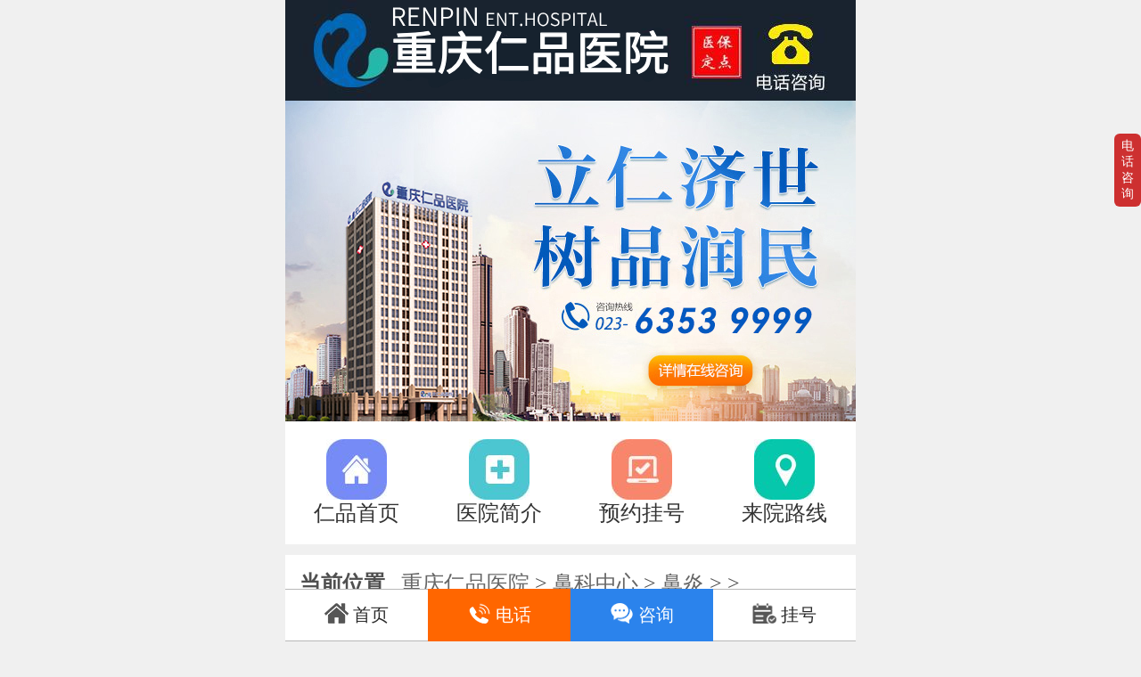

--- FILE ---
content_type: text/html
request_url: http://m.cqebh.cn/by/766.html
body_size: 4587
content:
<!DOCTYPE html PUBLIC "-//W3C//DTD XHTML 1.0 Transitional//EN" "http://www.w3.org/TR/xhtml1/DTD/xhtml1-transitional.dtd">
<html xmlns="http://www.w3.org/1999/xhtml">
<head>
    <meta http-equiv="Content-Type" content="text/html; charset=utf-8">
    <title>引发慢性鼻炎的原因有哪些</title>
    <meta name="keywords" content="引发,慢性,鼻炎,的,原因,有,哪些,慢性,鼻炎," />
    <meta name="description" content="慢性鼻炎的危害很大，因此大家要注意预防，发现症状及时到正规医院检查治疗，避免因治疗不及时加重病情，要重视慢性鼻炎的治疗及预防，越早治疗越好，期间不要自己随意用药。" />
    <meta name="viewport" content="width=device-width,height=device-height,inital-scale=1.0,maximum-scale=1.0,user-scalable=no;">
<meta name="location" content="city=重庆;">
<meta name="apple-mobile-web-app-capable" content="yes">
<meta name="apple-mobile-web-app-status-bar-style" content="black">
<meta name="format-detection" content="telephone=no">
<meta name="applicable-device" content="mobile">
<meta http-equiv="Cache-Control" content="no-siteapp" />
<meta http-equiv="Cache-Control" content="no-transform" />
<script type="text/javascript" src="http://m.cqebh.cn/resourse/js/jquery-1.7.2.min.js"></script>
<link rel="stylesheet" href="http://m.cqebh.cn/resourse/css/index.css">
<script src="http://m.cqebh.cn/resourse/js/rem.js"></script>
<base target="_blank">
  <script src="/resourse/js/TouchSlide.1.1.js"></script>
  <script>
var _hmt = _hmt || [];
(function() {
  var hm = document.createElement("script");
  hm.src = "https://hm.baidu.com/hm.js?32492952f79613b92d75b22c4090803e";
  var s = document.getElementsByTagName("script")[0]; 
  s.parentNode.insertBefore(hm, s);
})();
</script>
  
</head>
<body>
<header>
        <div class="logo">
            <a class="logo_top" href="/" title="重庆仁品医院，全国连锁品牌医院"><img src="/resourse/images/client_01.jpg" width="640" height="113" alt="重庆耳鼻喉医院哪家好" /></a>
            <a class="tel" href="tel:023-63539999" title="023-63539999">023-63539999</a>
        </div>
       <div class="banner" id="banner">
            <div class="bd">
                <ul>
                 <li><a href="/wapzt/flfx/"  target="_blank"><img src="http://m.023rp.cn/resource/images/bannerek.jpg" alt="重庆仁品医院正规吗" /></a></li>
                 <li><a href="/swt/" title="国内外耳鼻喉权威医生齐聚仁品"><img src="/resourse/images/client_02.jpg" width="640" height="270" alt="重庆耳鼻喉医院排名" /></a></li>
                     <!-- <li>  <a href="/swt/"  title="国内外耳鼻喉权威医生齐聚仁品">
                        <img src="/resourse/images/banner_sgq.jpg" width="640" height="270" alt="重庆耳鼻喉医院排名" />
                        </a>
                     </li> -->
                </ul>
            </div>
            <div class="hd">
                <ul style="display: none"></ul>
            </div>
        </div>
        <ul class="nav clearfix">
            <li>
                <a href="http://m.cqebh.cn/" title="仁品首页">
                    <img src="/resourse/images/client_03.jpg" width="68" height="68" alt="重庆哪个耳鼻喉医院好" />
                    <h2>仁品首页</h2>
                </a>
            </li>
            <li>
                <a href="http://m.cqebh.cn/rpjj/1.html" title="医院简介">
                    <img src="/resourse/images/client_05.jpg"  width="68" height="68" alt="医院简介" />
                    <h2>医院简介</h2>
                </a>
            </li>
            <li>
                <a rel="nofollow" href="http://m.cqebh.cn/swt/" rel="external nofollow" target="_blank" title="预约挂号">
                    <img src="/resourse/images/client_06.jpg"  width="68" height="68" alt="预约挂号" />
                    <h2>预约挂号</h2>
                </a>
            </li>
            <li>
                <a href="http://m.cqebh.cn/rpjj/2.html" title="来院路线">
                    <img src="/resourse/images/client_07.jpg"  width="68" height="68" alt="重庆仁品医院来院路线" />
                    <h2>来院路线</h2>
                </a>
            </li>
        </ul>
    </header>
        <script type="text/javascript">
            TouchSlide({slideCell:"#banner",titCell:".hd ul",mainCell:".bd ul",effect:"left",autoPlay:true,autoPage:true,switchLoad:"_src"});
        </script>
<div class="wrap">
    <div class="place place2"> <strong>当前位置  </strong> <a href='http://m.cqebh.cn/'>重庆仁品医院</a> > <a href='http://m.cqebh.cn/bkzx/'>鼻科中心</a> > <a href='http://m.cqebh.cn/by/'>鼻炎</a> > >  </div>
    <div class="article">
        <h2>引发慢性鼻炎的原因有哪些</h2>
        <div class="time">重庆仁品医院  发布时间:2019-12-07 16:48</div>
        <div>
	　　慢性鼻炎的危害很大，因此大家要注意预防，发现症状及时到正规医院检查治疗，避免因治疗不及时加重病情，要重视慢性鼻炎的治疗及预防，越早治疗越好，期间不要自己随意用药。要在专业医生的指导下用药，以免因用药不当加重病情增加治疗难度，那么引起慢性鼻炎的原因有哪些呢。</div>
<div>
	&nbsp;</div>
<div>
	<strong>　　引起慢性鼻炎的原因：</strong></div>
<div>
	&nbsp;</div>
<div>
	　　1、耐药性，长期以来，医学界针对鼻炎的治疗一直在快速解除症状上。使用普通的鼻炎药物，只能暂时性地改变鼻孔通气作用，一旦停用，就会再次发作，因滥用药物，使病菌随着鼻炎一次又一次的发作，一次又一次的用药和更换药，不断地变异而具有耐药性，使用一般药物根本无法作用病菌，从而使鼻炎越来越难治，甚至发展成鼻癌。</div>
<div>
	&nbsp;</div>
<div>
	　　2、急性鼻炎久拖不治或久治不愈，导致了慢性鼻炎的发生。<br />
	&nbsp;</div>
<div style="text-align: center;">
	<img alt="" src="/uploads/allimg/191207/1-19120GA411648.jpg" style="width: 80%;" /><br />
	&nbsp;</div>
<div>
	　　3、外源因素的诱发。随着社会的日益发展，空气污染的加剧，化学过敏源的增多，细菌病毒变异，精神紧张，气候的恶化等因素，使感冒多发且迁延难愈，越发难治。</div>
<div>
	&nbsp;</div>
<div>
	　　4、抵抗力，免疫力低下。很多鼻炎患者本身体质差，抵抗力和免疫力低下，略受风寒或外源因素的诱发就会发作。</div>
<div>
	&nbsp;</div>
<div>
	　　5、鼻窦是鼻腔周围颅骨含气空腔。各鼻窦窦口彼此邻近，并且鼻腔粘膜与鼻窦粘膜相连。稍有狭窄或阻塞，就引起鼻腔通气引流，细菌一旦进入鼻窦内，极易存留繁殖。加上鼻窦口、鼻腔粘膜与鼻窦粘膜口处粘膜肿胀，使鼻窦口阻塞，由于鼻窦的生理学特点，致使药物难进入其中，炎症治愈困难。</div>
<div>
	&nbsp;</div>
<div>
	　　仁品耳鼻喉专科医院作为耳鼻喉连锁品牌，始终将患者和品质放在优先位置，不仅拥有经验丰富的国内医生团队，在更是引进大量国内外先进设备，如德国WOLF内窥镜、荷兰飞利浦双层螺旋CT、日本奥林巴斯电子喉镜、多导睡眠监测系统、德国蔡司手术显微镜等，将国内耳鼻喉诊疗又上升到新的高度。</div>
<div>
	&nbsp;</div>
<div>
	　　惟专则信，惟专能强。重庆仁品耳鼻喉专科医院自建院以来，一直重视与国外接轨,积极引进关于耳鼻喉疾病诊断与治疗的理念、技术与方法，不断创新，现已申请国家专利，开展新技术、新项目、新疗法，国家进步奖等83项。咨询电话：<a href="tel:023-63657999"><span style="color:#ff0000;">023-63657999</span></a>。</div>

    </div>
    <div class="after clearfix">
        <div class="front">上一篇：<a href='http://m.cqebh.cn/by/762.html'>冬季怎么预防儿童鼻炎发作</a> </div>
        <div class="back">下一篇：<a href='http://m.cqebh.cn/by/775.html'>鼻炎的预防方法有哪些常见</a>  </div>
    </div>
    <div class="title">看完文章还有疑问 点击继续问诊</div>
    <div class="about clearfix">
        <a href="http://m.cqebh.cn/swt/" rel="external nofollow" target="_blank" title="咨询预约医生">
            <img src="/resourse/images/client_60.jpg" width="292" height="77" alt="咨询预约医生">
        </a>
        <a href="tel:023-60379001" rel="external nofollow" target="_blank" title="023-60379001">
            <img src="/resourse/images/client_61.jpg" width="292" height="77" alt="门诊电话：023-60379001">
        </a>
    </div>
    <div class="title">名医坐诊<a href="http://m.cqebh.cn/zjtd/" title="更多名医">更多>></a></div>
    <ul class="mingyi clearfix">
        <li>
            <img src="/uploads/allimg/190110/1-1Z1101541245D-lp.png" width="105" height="105" alt="张朝梅">
            <h3>张朝梅</h3>
            <p>副主任医师</p>
            <a href="/swt/" rel="external nofollow" target="_blank" title="在线预约">在线预约</a>
        </li>
        <li>
            <img src="/uploads/allimg/190110/2-210QG61612137.png" width="105" height="105" alt="申迹">
            <h3>申迹</h3>
            <p>副主任医师</p>
            <a href="/swt/" rel="external nofollow" target="_blank" title="在线预约">在线预约</a>
        </li>
        <li>
            <img src="/uploads/allimg/190110/1-1Z111152AQN-lp.png" width="105" height="105" alt="李明栋">
            <h3>李明栋</h3>
            <p>医学博士</p>
            <a href="/swt/" rel="external nofollow" target="_blank" title="在线预约">在线预约</a>
        </li>
    </ul>
</div>

<a href="tel:023-63539999" class="footer_tel" rel="external nofollow" target="_blank" title="点击拨打电话"><img src="/resourse/images/client_22.jpg" width="640" height="112" title="点击拨打电话" alt="重庆耳鼻喉医院排名" /></a>
<div class="foot clearfix">
    <div><a href="/" title="首页"><img src="/resourse/images/client_32.jpg" width="45" height="45" alt="重庆耳鼻喉医院哪家好" />首页</a></div>
    <div class="footcen">
        <ul class="clearfix">
            <li><a href="http://m.cqebh.cn/rpjj/1.html" title="医院简介">简介</a></li>
            <li><a href="http://m.cqebh.cn/zjtd/" title="医生团队">医生</a></li>
            <li><a href="http://m.cqebh.cn/rpxw/" title="仁品新闻">新闻</a></li>
            <li><a href="http://m.cqebh.cn/rpjj/2.html" title="医院地址">地址</a></li>
        </ul>
        <h3>门诊时间：8:00-17:30</h3>
        <p>copyright©2019·<a href="/">重庆仁品医院</a></p>
        <p>参考信息不作为诊断医疗数据</p>
        <a href="/sitemap.xml" class="map">网站地图</a>
    </div>
    <div><a href="javascript:window.scrollTo(0,0)" title="返回顶部" target="_self"><img src="/resourse/images/client_33.jpg" width="45" height="45" alt="重庆哪个耳鼻喉医院好" />顶部</a></div>
</div>
<nav class="nav4" id="nav4">
    <ul class="box clearfix">
        <li>
            <a href="http://m.cqebh.cn/" title="首页">
                <img src="/resourse/images/ioc1.png" width="27" height="23" alt="重庆耳鼻喉医院哪家好" />
                <span>首页</span>
            </a>
        </li>
        <li>
            <a href="tel:023-63539999" rel="external nofollow" target="_blank" title="预约电话">
                <img src="/resourse/images/ioc2.png" width="27" height="23" alt="重庆耳鼻喉医院排名" />
                <span>电话</span>
            </a>
        </li>
        <li>
            <a rel="nofollow" href="http://m.cqebh.cn/swt/" rel="external nofollow" target="_blank" title="在线咨询">
                <img  src="/resourse/images/ioc3.png" width="27" height="23" alt="重庆哪个耳鼻喉医院好" />
                <span>咨询</span>
            </a>
        </li>
        <li>
            <a rel="nofollow" href="http://m.cqebh.cn/swt/" rel="external nofollow" target="_blank" title="预约挂号">
                <img src="/resourse/images/ioc4.png" width="27" height="23" alt="重庆哪个耳鼻喉医院好" />
                <span>挂号</span>
            </a>
        </li>
    </ul>
</nav>
<script language="javascript" src="/swt/swt_center.js"></script>
<script>
(function(){
    var bp = document.createElement('script');
    bp.src = '//push.zhanzhang.baidu.com/push.js';
    var s = document.getElementsByTagName("script")[0];
    s.parentNode.insertBefore(bp, s);
})();
</script>
</body>

</html>

--- FILE ---
content_type: text/css
request_url: http://m.cqebh.cn/resourse/css/index.css
body_size: 3314
content:
@charset "utf-8";
/* CSS Document */.bg {background:#fff;}
.box {box-sizing:border-box;-webkit-box-sizing:border-box;-mozbox-sizing:border-box;}
.mb {margin-bottom:0.12rem;}
html {font-size:100%;}
* {margin:0px;padding:0px;}
body {max-width:640px;min-width:320px;margin:0 auto !important;background:#f0f0f0;}
body,div,ul,li,pre,form,fieldset,input,p,button,th,td,font {padding:0;margin:0;font-family:'Microsoft Yahei';font-size:0.24rem;color:#505050;}
table {border-collapse:collapse;border-spacing:0;}
fieldset,img {border:0;vertical-align:top;}
h1,h2,h3,h4,h5,h6 {font-weight:normal;font-size:100%;}
ol,ul,li,dl,dt,dd {list-style:none;}
input,button,textarea,checkbox,select,radio,form {vertical-align:middle;font-size:100%;}
input[type="button"],input[type="submit"],input[type="reset"] {-webkit-appearance:none;}
a {color:#2a2a2a;text-decoration:none;display:inline-block;}
a:link,a:visited {text-decoration:none;}
a:hover {text-decoration:none;}
header,section,article,footer {display:block;}
.clearfix::after,.clearfix:after {clear:both;width:0;height:0;content:'';display:block;overflow:hidden;}
header {width:100%;background-color:#fff;margin-bottom:0.12rem;}
header .logo {display:block;width:100%;position:relative;}
header .logo a.logo_top {display:block;width:100%;}
header .logo a.logo_top img {display:block;width:100%;height:100%;}
header .logo a.tel {position:absolute;display:block;width:1.3rem;height:1.13rem;right:0;top:0;text-indent:-99.99rem;}
header .banner {width:100%;}
header .banner a {width:100%;display:block;}
header .banner a img {width:100%;height:100%;}
header .nav {width:100%;}
header .nav li {width:25%;float:left;text-align:center;}
header .nav li a {display:block;width:100%;padding:0.2rem 0;}
header .nav li a img {display:block;width:0.68rem;height:0.68rem;margin:0 auto;}
header .nav li a h2 {font-size:0.24rem;color:#333;line-height:0.3rem;}
.wrap {width:100%;}
.vice {width:100%;background:#fff;padding:0.15rem 0;margin-bottom:0.12rem;}
.vice .vicelt {float:left;width:40%;height:1.85rem;display:table;}
.vice .vicelt a {text-align:center;display:table-cell;vertical-align:middle;font-size:0.24rem;line-height:0.4rem;}
.vice .vicelt a p {font-size:0.18rem;line-height:0.22rem;}
.vice .vicelt img {display:block;width:0.6rem;height:0.54rem;margin:0 auto;}
.vice .vicert {float:right;width:60%;}
.vice .vicert dl {width:100%;padding-left:0.44rem;box-sizing:border-box;-webkit-box-sizing:border-box;-mozbox-sizing:border-box;}
.vice .vicert dl + dl {border-top:1px solid #e3e3e3;}
.vice .vicert dl a {display:block;padding:0.15rem 0;}
.vice .vicert dl dt {width:0.56rem;height:0.62rem;float:left;margin-right:0.1rem;}
.vice .vicert dl dt img {display:block;width:100%;height:100%;}
.vice .vicert dl dd {float:left;font-size:0.24rem;line-height:0.4rem;}
.vice .vicert dl dd p {font-size:0.18rem;line-height:0.22rem;}
.title {width:100%;background:#fff;border-bottom:1px solid #e3e3e3;color:#333;font-size:0.26rem;line-height:0;padding:0.3rem 0 0.3rem 0.3rem;font-weight:bold;box-sizing:border-box;-webkit-box-sizing:border-box;-mozbox-sizing:border-box;position:relative;}
.title::after {content:'';display:block;position:absolute;left:0;top:0;bottom:0;margin:auto 0;width:0.1rem;height:0.3rem;background-color:#143ed9;}
.title a {display:block;font-weight:normal;color:#787878;position:absolute;right:0.2rem;top:0;font-size:0.18rem;line-height:0;padding:0.3rem 0;}
.disease {width:100%;}
.disease .bingz {width:100%;background:#fff;margin-bottom:0.12rem;border-bottom:1px solid #e3e3e3;padding:0.1rem 0;}
.disease .bingz .bzlt {width:30%;float:left;display:table;height:2.12rem;}
.disease .bingz .bzlt a {display:table-cell;text-align:center;vertical-align:middle;color:#195eb4;}
.disease .bingz .bzlt a img {width:1.17rem;height:1.17rem;display:block;margin:0 auto;}
.disease .bingz .bzlt a h2 {font-size:0.26rem;font-weight:bold;line-height:0;padding:0.15rem;}
.disease .bingz .bzlt a p {font-size:0.16rem;line-height:0.24rem;}
.disease .bingz .bzlt a.yh {color:#b48619;}
.disease .bingz .bzlt a.er {color:#25b7aa;}
.disease .bingz .bzrt {width:70%;float:right;}
.disease .bingz .bzrt a:not(:nth-child(n+7)) {border-bottom:1px solid #e3e3e3;}
.disease .bingz .bzrt a {width:33.33333%;display:block;float:left;text-align:center;height:0.7rem;color:#565656;line-height:0;padding:0.35rem 0;box-sizing:border-box;-webkit-box-sizing:border-box;-mozbox-sizing:border-box;font-size:0.24rem;}
.disease .bingz .bzrt a.bi {color:#5db1ee;}
.disease .bingz .bzrt a.er {color:#25b7aa;}
.disease .bingz .bzrt a.yh {color:#b48619;}
.about {width:100%;padding:0.2rem;box-sizing:border-box;-webkit-box-sizing:border-box;-mozbox-sizing:border-box;background:#fff;margin-bottom:0.12rem;}
.about a {display:block;float:left;width:49%;}
.about a + a {float:right;}
.about a img {display:block;width:100%;height:100%;}
.place {width:100%;background:#fff;margin-bottom:0.12rem;padding:0.16rem;box-sizing:border-box;-webkit-box-sizing:border-box;-mozbox-sizing:border-box;font-size:0.24rem;}
.place a {color:#666666;}
.place2 {margin-bottom:0;border-bottom:1px dashed #e3e3e3;}
.article {background-color:#fff;padding:0.16rem;box-sizing:border-box;-webkit-box-sizing:border-box;-mozbox-sizing:border-box;border-bottom:1px dashed #e3e3e3;font-size:0.24rem;}
.article h2 {font-size:0.38rem;font-weight:bold;text-align:center;line-height:0.68rem;padding-bottom:0.16rem; text-align:center;}
.article .time {color:#a3a3a3;font-size:0.18rem;margin-bottom:0.16rem;border-bottom:1px solid #e3e3e3;padding-bottom:0.08rem;left:0.2rem; text-align:center;}
.article a{color: #0068b7;}
.article p,.article div{font-size:0.24rem;color:#333;line-height:0.38rem;padding-bottom:0.1rem;}
.list {background:#fff;padding:0.16rem;box-sizing:border-box;-webkit-box-sizing:border-box;-mozbox-sizing:border-box;position:relative;}
.list .listlt {float:left;width:28%;}
.list .listlt a {display:block;width: 1.7rem;height: 1rem;}
.list .listlt img {width:100%;height:100%;}
.list .listrt {float:right;width:70%;}
.list .listrt h3 {width:100%;font-size:0.22rem;font-weight:bold;line-height:0.26rem;margin-bottom:0.06rem;}
.list .listrt h3 a {color:#555555;}
.list .listrt p {color:#919191;font-size:0.2rem;line-height:0.26rem;}
.list .listrt p a {color:#48b4ff;}
.after {width:100%;background:#fff;margin-bottom:0.12rem;box-sizing:border-box;-webkit-box-sizing:border-box;-mozbox-sizing:border-box;padding:0.16rem;}
.after > div {width:50%;float:left;font-size:0.2rem;line-height:0.3rem;position:relative;min-height:0.8rem;}
.after > div a {display:block;position:absolute;width:100%;padding-top:0.3rem;line-height:0.4rem;padding-bottom:0.1rem;top:0;}
.dede_pages {background:#fff;margin-bottom:0.12rem;padding:0.3rem;}
.dede_pages ul {text-align:center;width:100%;}
.dede_pages li {display:inline-block;background-color:#48b4ff;border-radius:0.21rem;margin:0 0.1rem;}
.dede_pages li a {display:inline-block;padding:0.08rem 0.2rem;color:#fff;}
.rele {background:#fff;margin-bottom:0.12rem;box-sizing:border-box;-webkit-box-sizing:border-box;-mozbox-sizing:border-box;padding:0.16rem;}
.rele li a {display:block;width:100%;padding:0.22rem 0.16rem;box-sizing:border-box;-webkit-box-sizing:border-box;-mozbox-sizing:border-box;color:#333;font-size:0.24rem;line-height:0;}
.rele li + li {border-top:1px dashed #e3e3e3;}
.mingyi {width:100%;background:#fff;margin-bottom:0.12rem;}
.mingyi li {float:left;width:33.333333%;color:#555555;text-align:center;padding:0.32rem 0;}
.mingyi li h3 {font-size:0.24rem;font-weight:bold;line-height:0.36rem;}
.mingyi li p {font-size:0.2rem;line-height:0.3rem;}
.mingyi li a {display:inline-block;background-color:#ff6600;color:#fff;font-size:0.2rem;line-height:0;padding:0.18rem 0.1rem;border-radius:0.18rem;margin-top:0.1rem;}
.mingyi li img {width:1.05rem;height:1.05rem;display:block;margin:0 auto;}
a.footer_tel {display:block;width:100%;margin-bottom:0.12rem;}
a.footer_tel img {width:100%;height:100%;}
.foot {background-color:#00539e;padding:0.32rem 0 1rem 0;}
.foot > div {float:left;width:20%;box-sizing:border-box;-webkit-box-sizing:border-box;-mozbox-sizing:border-box;}
.foot > div.footcen {width:60%;border-right:1px solid #fff;border-left:1px solid #fff;text-align:center;}
.foot > div.footcen ul {width:100%;padding:0 0.3rem;box-sizing:border-box;-webkit-box-sizing:border-box;-mozbox-sizing:border-box;}
.foot > div.footcen li {width:25%;float:left;text-align:center;box-sizing:border-box;-webkit-box-sizing:border-box;-mozbox-sizing:border-box;}
.foot > div.footcen li + li {border-left:0.02rem solid #fff;line-height:0.36rem;}
.foot > div.footcen h3 {font-size:0.2rem;color:#d5e3ff;line-height:0.4rem;}
.foot > div.footcen a {font-size:0.24rem;}
.foot > div.footcen a.map {color:#00539e;height:0.1rem;}
.foot > div.footcen p {font-size:0.18rem;color:#9dcbfb;left:0.36rem;}
.foot > div.footcen p a {color:#fff;font-size:0.2rem;display:inline-block;}
.foot > div a {text-align:center;color:#fff;font-size:0.2rem;line-height:0.3rem;}
.foot > div a img {display:block;width:0.45rem;height:0.45rem;margin:0 auto;}
.foot > div:not(.footcen) {height:1.4rem;display:table;}
.foot > div:not(.footcen) a {display:table-cell;vertical-align:middle;line-height:0.4rem;}
.nav4 {width:100%;position:fixed;bottom:0;left:0;right:0;max-width:640px;margin:0 auto;background-color:#fff;}
.nav4 ul {width:100%;}
.nav4 li {width:25%;float:left;}
.nav4 li a {display:block;text-align:center;line-height:0.27rem;font-size:0.2rem;padding:0.15rem 0;box-sizing:border-box;-webkit-box-sizing:border-box;-mozbox-sizing:border-box;border-top:1px solid #b8b8b8;border-bottom:1px solid #b8b8b8;}
.nav4 li a img {width:0.27rem;height:0.23rem;display:inline-block;}
.nav4 li:not(:nth-child(3n+1)) a {background-color:#2b83ec;border-color:#2b83ec;color:#fff;}
.nav4 li:nth-child(2) a {background-color:#f60;border-color:#f60;}

.article a[href="/swt/"] span strong {color:#0068b7!important;}
.article a[href="tel:025-85262032"] span strong {color:#f00!important;}
.article strong a[href="/swt/"] span{color:#0068b7!important;}



.sy_zjtd{background:#fff;overflow: hidden;margin-bottom:0.1rem;/* padding-top: 0.04rem; */}
.index_zj{border-bottom: 2px solid #0869ca;width:90%;margin: 0 auto;background: #fff;clear:both;color: #0068b7;font-size: 0.26rem;position:relative;overflow:hidden;padding-bottom: 0.1rem;font-weight:  bold;margin-bottom: 0.2rem;padding-top: 0.2rem;}


.index_zj .index_zj_t1{background: url(../images/index_ico1.jpg) 10px center no-repeat;text-indent: 40px;background-size:18%;background-position-y:58%;float:left;padding-left: 0.1rem;}
.index_zj .index_zj_t3{background: url(../images/index_ico2.jpg) 12px center no-repeat;text-indent: 40px;background-size: 18%;background-position-y: 58%;}

.index_zj .index_zj_t2{margin-right: 10px;text-indent: 0;float:right;}
.index_zj .index_zj_t2 a{color: #ff7800;}
.index_zj .index_zj_t2 img{width: 20px;vertical-align:  middle;margin-right: 10px;}

.sy_zjtd .zj_nr a {display: block;margin: 0 auto;width: 5.76rem;}
.sy_zjtd .zj_nr a img{display:block;width:100%;}
.sy_zjtd .zj_js .xiangxi{color: #f00;text-indent: 0;}
.sy_zjtd .zj_js h2 a{display: block;margin: 0.1rem auto;font-size: 0.28rem;text-align: center;margin-top: 0.14rem;}
.sy_zjtd .zj_js p{line-height: 0.3rem;text-indent: 0.5rem;text-align: justify;width: 90%;margin: 0 auto;font-size: 0.2rem;padding-bottom: 0.14rem;}
.sy_zjtd .zj_js .zx_btn{float:right;margin-top: 0.1rem;margin-right: 0.3rem;margin-bottom: 0.2rem;}
.sy_zjtd .zj_js .zx_btn img{width: 1.24rem;}
.sy_ebhwt{background:#fff;}
.sy_ebhwt .index_zj {padding-top: 0.16rem;}
.wt_nr{width:90%;margin: 0 auto;overflow:hidden;margin-bottom: 0.1rem;padding-bottom: 0.15rem;}
.wt_nr ul{width: 0.3rem;float:left;margin-right: 0.1rem;}
.wt_nr ul li a{display:block;background: #249de4;text-align: center;color: #fff;width: 100%;height:100%;margin-top: 0.02rem;padding: 0.1rem 0;}
.nr_xq{float: right;width:90%;}
.nr_xq ol li a{line-height: 0.4rem;color:#494949;font-size: 0.2rem;display:block;border-bottom:1px dotted gray;}
.nr_xq ol li a span{color:#f00;}
.nr_xq ol{display: none;}
.nr_xq ol.ac{display: block;}

/* 404页面 */
#container {background:url(http://m.cqebh.cn/resourse/images/404bg.jpg);background-size:100% 100%;height:9.6rem;cursor:pointer;}
#container .container1 {position:relative;top:55%;text-align:center;}
#container .container2 {color:#FFFF00;font-size:0.8rem;font-weight:bolder;text-decoration:none;}
#container .container3 {color:#fff;font-size:0.4rem;text-decoration:none;}



--- FILE ---
content_type: text/css
request_url: http://m.cqebh.cn/swt/swt-center.css
body_size: 2206
content:
@charset "gbk";
/* CSS Document */

.cf:before, .cf:after { display: table; content: "" }
.cf:after { clear: both }
.cf { zoom: 1 }

.swtO{margin: 0 auto; margin-top: 42px;}
.swtO ul li:nth-child(1) { width: 26%; }
.swtO ul li font{ color:#F00;}
.swt_lists span{position: absolute;left: 48px;top: 16px;color: #fff;font-size:12px}
.swtO{padding:5px 15px;overflow:hidden;}
.swtO ul{display:table;width:90%;padding-left: 6%; margin:5px auto; }
.swtO ul li{display:table-cell;vertical-align:middle;font-size:14px;line-height:16px;}

.relative { position: relative; }
.absolute { position: absolute; }
.float_left { float: left; }
.float_right { float: right; }
#LRdiv0, #LRfloater0, .swtCenter { display: none; }
.swtCenter {width: 280px;height: 255px;background: #FFF;position: fixed;left: 50%;top: 50%;z-index: 200;margin-left: -139px;margin-top: -130px;-moz-border-radius: 15px;-webkit-border-radius: 15px;border-radius: 15px;-moz-box-shadow: 0 0 20px rgba(10,2,4,0.75);-webkit-box-shadow: 0 0 20px rgba(10,2,4,0.75);box-shadow: 0 0 20px rgba(10,2,4,0.75);z-index: 998;display: none;box-sizing: content-box; }
.swtCenter *{ box-sizing: content-box; text-decoration: none;}
.swtCenter h3 { width: 100%; font-size: 18px; text-align: center; color: #2e3642; font-weight: 500; margin-top:4px; }
.swtCenter h4 { width: 100%; font-size: 18px; text-align: center; color: #2e3642; }
.mfhd { width: 227px; height: 32px; border: 1px solid #6a7380; -moz-border-radius: 17px; -webkit-border-radius: 17px; border-radius: 17px; margin: 10px auto 5px; }
.mfhd input { width: 145px; height: 30px; line-height: 30px; background-color: #FFF; font-size: 14px; color: #6a7380; -moz-border-radius: 15px 0 0 15px; -webkit-border-radius: 15px 0 0 15px; border-radius: 15px 0 0 15px; padding-left: 13px; float: left; outline: none; }
.mfhd .submit { width: 69px; height: 32px; padding-left: 0; line-height: 30px; color: #fff; background-color: #6a7380; font-size: 12px; text-align: center; text-decoration: none; -moz-border-radius: 0 14px 14px 0; -webkit-border-radius: 0 14px 14px 0; border-radius: 0 14px 14px 0; float: left; }
.swtCenter .mfhd_box{position: absolute;top:105px;left:50%;margin-left: -114px; width: 228px;height: 32px;border: 1px solid #666;border-radius: 16px;overflow: hidden;}
.swtCenter .mfhd_box input{float: left;font-size:15px;line-height: 32px;-webkit-appearance:none;appearance:none;border:none;outline:none;}
.swtCenter .mfhd_box .input1{width: 156px;padding: 0;color:#525252;line-height: 15px;padding-top: 8px; text-indent: 15px;background: none}
.swtCenter .mfhd_box .input2{background:#ff4f0b;color:#fff;width: 72px;border-radius: 0;cursor: pointer;}


.swt_lists { bottom: 0; left: 0; width: 100%; height: 50px; line-height: 50px; -moz-border-radius: 0 0 15px 15px; -webkit-border-radius: 0 0 15px 15px; border-radius: 0 0 15px 15px; }
.swt_lists a { display: block; width: 140px; height: 100%; position: relative; float: left; }
.swt_list1 { background-color: #2e3642; -moz-border-radius: 0 0 0 15px; -webkit-border-radius: 0 0 0 15px; border-radius: 0 0 0 15px; }
.swt_list2 { background-color: #ff6821; -moz-border-radius: 0 0 15px 0; -webkit-border-radius: 0 0 15px 0; border-radius: 0 0 15px 0; }
.swt_lists a i, .swt_lists a em { display: block; position: absolute; left: 50%; color: #fff; text-decoration: none; font-size:16px;}
.swt_lists a em {line-height: 50px;}
.swtCallIcon { top: 50%; margin-left: -50px; margin-top: -13px; width: 27px; height: 27px; background: url(/swt/images/footerLink3.gif) no-repeat; -moz-background-size: 100%; -webkit-background-size: 100%; background-size: 100%; }
.swt_lists em { height: 100%; top: 0; margin-left: -16px; font-size:16px;font: inherit;}
.swtLinkIcon { top: 50%; margin-left: -50px; width: 27px; height: 24px; margin-top: -12px; background: url(/swt/images/footerLink2.png) no-repeat; -moz-background-size: 100%; -webkit-background-size: 100%; background-size: 100%; }
.swtLinkCounter { top: 10px; width: 18px; height: 18px; margin-left: -37px; line-height: 18px; text-align: center; font-size: 14px; background-color: #e60012; -moz-border-radius: 14px; -webkit-border-radius: 14px; border-radius: 14px; -moz-box-shadow: 0 0 3px rgba(0,0,0,0.8); -webkit-box-shadow: 0 0 3px rgba(0,0,0,0.8); box-shadow: 0 0 3px rgba(0,0,0,0.8); z-index: 3; font-style: normal; border: 1px solid #fff; animation: mymove 1s linear infinite; -moz-animation: mymove 1s linear infinite; /* Firefox */ -webkit-animation: mymove 1s linear infinite; /* Safari and Chrome */ -o-animation: mymove 1s linear infinite; /* Opera */ }
.closeBtn_swt { right: -5px; top: -5px; width:35px; height:35px; background: url(/swt/images/closeBtn_swt.png) no-repeat;-moz-background-size: 100%; -webkit-background-size: 100%; background-size: 100%; cursor: pointer;z-index: 1000; }
.swtlogo{ width:173px; height:30px; line-height:30px; margin-top:30px;width: 100%;font-size:21px;text-align: center;color: #024CAA; font-weight:bold;}

.swtlogo2{ width:173px; height:30px; line-height:30px; width: 100%;font-size:17px; padding-top: 1px; text-align: center;color: #000; }

p.swttips{    width: 228px;    font-size: 13px;    color: #6a7380;    margin: 0 auto;margin-top: 53px;}

/*锟斤拷锟斤拷锟斤拷锟斤拷通锟斤拷式*/
.swtCenter p.swtp1{font:16px/24px 'Microsoft YaHei';color: #2e2e2e;width: 100%;margin-top: 100px;display: -webkit-flex;display: flex; position: relative;margin-left: 16px;}
.swtCenter p.swtp1 span{color: #ff0000;font-weight: bold;}
.swtCenter p.swtp1 span:first-child{margin-right: 10px;}
.swtCenter p.swtp2{margin-top: 0;}
.swtCenter p.swtp2{display: -webkit-flex; display: flex; -webkit-justify-content:center;  justify-content: center; -webkit-align-items: center;  align-items: center; position: relative;font:14px/26px 'Microsoft YaHei';margin-bottom: 0;}
.swtCenter p.swtp2 i{width: 16px;height: 15px; margin-right: 10px;  background: url(/swt/images/swttx.png) no-repeat;background-size: 100%;}
.swtCenter p.swtp2 span{font:14px/22px 'Microsoft YaHei';}
.swtCenter p.swtp2-1{margin-top: 8px;}
/*锟斤拷锟斤拷锟斤拷锟斤拷通锟斤拷式锟斤拷锟斤拷*/

.swtCenter p.swtp2 font{color:#d7211d;font-weight: 600;}
p.swttips{    width: 228px;    font-size: 13px;    color: #6a7380;    margin: 0 auto;margin-top: 53px;  line-height: 20px;}
.evePostion{color: #fff !important;}

#swt_call{ display:block;
    background: #ff4f0b;
    color: #fff;
    width: 72px;
    border-radius: 0;
    cursor: pointer;float: left;
    font-size: 15px;
    line-height: 32px;
    -webkit-appearance: none;
    appearance: none;
    border: none;
    outline: none;
}

 @keyframes mymove { 0% {
 -webkit-transform:scale(0.5, 0.5);
 -moz-transform:scale(0.5, 0.5);
 -ms-transform:scale(0.5, 0.5);
 -o-transform:scale(0.5, 0.5);
 transform:scale(0.5, 0.5);
}
50% {
 -webkit-transform:scale(1, 1);
 -moz-transform:scale(1, 1);
 -ms-transform:scale(1, 1);
 -o-transform:scale(1, 1);
 transform:scale(1, 1);
}
100% {
 -webkit-transform:scale(1, 1);
 -moz-transform:scale(1, 1);
 -ms-transform:scale(1, 1);
 -o-transform:scale(1, 1);
 transform:scale(1, 1);
}
}
@-moz-keyframes mymove /* Firefox */ { 0% {
 -webkit-transform:scale(0.5, 0.5);
 -moz-transform:scale(0.5, 0.5);
 -ms-transform:scale(0.5, 0.5);
 -o-transform:scale(0.5, 0.5);
 transform:scale(0.5, 0.5);
}
50% {
 -webkit-transform:scale(1, 1);
 -moz-transform:scale(1, 1);
 -ms-transform:scale(1, 1);
 -o-transform:scale(1, 1);
 transform:scale(1, 1);
}
100% {
 -webkit-transform:scale(1, 1);
 -moz-transform:scale(1, 1);
 -ms-transform:scale(1, 1);
 -o-transform:scale(1, 1);
 transform:scale(1, 1);
}
}
@-webkit-keyframes mymove /* Safari and Chrome */ { 0% {
 -webkit-transform:scale(0.5, 0.5);
 -moz-transform:scale(0.5, 0.5);
 -ms-transform:scale(0.5, 0.5);
 -o-transform:scale(0.5, 0.5);
 transform:scale(0.5, 0.5);
}
50% {
 -webkit-transform:scale(1, 1);
 -moz-transform:scale(1, 1);
 -ms-transform:scale(1, 1);
 -o-transform:scale(1, 1);
 transform:scale(1, 1);
}
100% {
 -webkit-transform:scale(1, 1);
 -moz-transform:scale(1, 1);
 -ms-transform:scale(1, 1);
 -o-transform:scale(1, 1);
 transform:scale(1, 1);
}
}
@-o-keyframes mymove /* Opera */ { 0% {
 -webkit-transform:scale(0.5, 0.5);
 -moz-transform:scale(0.5, 0.5);
 -ms-transform:scale(0.5, 0.5);
 -o-transform:scale(0.5, 0.5);
 transform:scale(0.5, 0.5);
}
50% {
 -webkit-transform:scale(1, 1);
 -moz-transform:scale(1, 1);
 -ms-transform:scale(1, 1);
 -o-transform:scale(1, 1);
 transform:scale(1, 1);
}
100% {
 -webkit-transform:scale(1, 1);
 -moz-transform:scale(1, 1);
 -ms-transform:scale(1, 1);
 -o-transform:scale(1, 1);
 transform:scale(1, 1);
}
}

--- FILE ---
content_type: application/javascript
request_url: http://m.cqebh.cn/swt/swt_center.js
body_size: 1535
content:
// /*中间商务通 */

document.writeln("<link href=\"/swt/swt-center.css\" type=\"text/css\" rel=\"stylesheet\"/>");
document.writeln("<div class=\"swtCenter relative\">");
document.writeln("    	<span class=\"closeBtn_swt absolute\"></span>");
document.writeln("    	<div class=\"swtlogo\">重庆仁品医院</div>");
document.writeln("      <div class=\"swtlogo2\">全国连锁&emsp;专治耳鼻喉</div>");
document.writeln("           <div class=\'mfhd_box\'>");
document.writeln("           <input type=\'button\' value=\'023-63539999\'  class=\'input1\' id=\'swt_input\'>");
/*document.writeln("           <a href=\"tel:023-63539999\"><input type=\'button\' value=\'点击拨打\' id=\'swt_call\' class=\'input2\'></a>");*/
document.writeln("           <a href=\"tel:023-63539999\"  id=\'swt_call\' class=\'input2\'>点击拨打</a>");
document.writeln("           </div>");
document.writeln("     <p class=\"swttips\">若有任何疾病问题，可点击免费通话，该电话已全程加密，请您放心拨打。</p>")
document.writeln("        <div class=\"swt_lists absolute\">");
document.writeln("        	<a href=\"tel:023-63539999\" class=\"swt_list1\"><i class=\"swtCallIcon\"></i><em>点击通话</em></a>");
document.writeln("            <a href=\"/swt/\" class=\"swt_list2\"><i class=\"swtLinkCounter\" id=\"swtLinkCounter\">4</i><i class=\"swtLinkIcon\"></i><em>在线咨询</em></a>");
document.writeln("        </div>");
document.writeln("    </div>");

$(function () {
	$(".swtCenter").fadeOut(0)
});

$(function () {
	$('.mfhd_box').on('click', 'input', function (e) {
		e.preventDefault()
		window.location.href = "tel:023-63539999"
	});
});

function GetRandomNum(Min, Max) {
	var Range = Max - Min;
	var Rand = Math.random();
	return Min + Math.round(Rand * Range);
}

var num = GetRandomNum(4, 10);
function openMswt() {
	$(".swtCenter").fadeIn(600);
	$(".evePostion").fadeOut(600);
	//footTool.className = "float_container";
}

function closeSwt() {
	$(".swtCenter").fadeOut(600);
	$(".evePostion").fadeIn(600);
	setTimeout(openMswt, 45000);
	// setTimeout(openswt_bottom, 10000);
}
$(function () {
	setTimeout(openMswt, 45000);
	document.getElementById("swtLinkCounter").innerHTML = num;
	$(".closeBtn_swt").bind("click", function () {
		closeSwt();
	});
});
/*关闭商务通自带中间弹窗*/
setInterval(function () {
	$("#LRdiv0").hide();
	$("#LRdiv1").hide();
	$("#LRfloater1").hide();
}, 100);
//swt L R 边栏
var swtLeft = '<style type="text/css">.evePostion{display:block;position:fixed;z-index:999;right:0;top:150px;background-color:rgba(197,0,0,0.80);font-size:14px;color:#FFF;cursor:pointer;padding:5px 8px;border-radius:6px}</style><a href="tel:023-63539999" onclick="openZoosUrl(\'chatwin\',\'&e=\'+escape(\'右侧漂浮\'));" class="evePostion" style="display:block">电<br>话<br>咨<br>询</a>';
document.writeln(swtLeft);


document.writeln("   <!--");
document.writeln("    var LiveReceptionCode_chatexplain_online=\'优化\';");
document.writeln("    LiveReceptionCode_chatexplain_online=escape(LiveReceptionCode_chatexplain_online);");
document.writeln("    //-->");

document.writeln("<script language=\'javascript\' src=\'https://ala.zoosnet.net/JS/LsJS.aspx?siteid=ALA34350764&lng=cn\'></script>");






